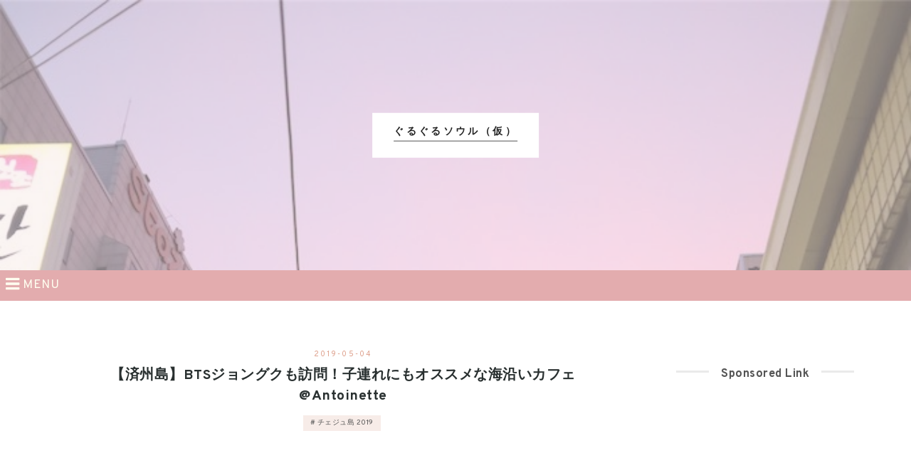

--- FILE ---
content_type: text/html; charset=utf-8
request_url: https://www.62log.com/entry/2019/05/04/224507
body_size: 13265
content:
<!DOCTYPE html>
<html
  lang="ja"

data-admin-domain="//blog.hatena.ne.jp"
data-admin-origin="https://blog.hatena.ne.jp"
data-author="mmseoulmm"
data-avail-langs="ja en"
data-blog="mmseoulmm.hatenablog.com"
data-blog-host="mmseoulmm.hatenablog.com"
data-blog-is-public="1"
data-blog-name="ぐるぐるソウル（仮）"
data-blog-owner="mmseoulmm"
data-blog-show-ads=""
data-blog-show-sleeping-ads=""
data-blog-uri="https://www.62log.com/"
data-blog-uuid="10328749687245165850"
data-blogs-uri-base="https://www.62log.com"
data-brand="pro"
data-data-layer="{&quot;hatenablog&quot;:{&quot;admin&quot;:{},&quot;analytics&quot;:{&quot;brand_property_id&quot;:&quot;&quot;,&quot;measurement_id&quot;:&quot;&quot;,&quot;non_sampling_property_id&quot;:&quot;&quot;,&quot;property_id&quot;:&quot;UA-112267036-1&quot;,&quot;separated_property_id&quot;:&quot;UA-29716941-23&quot;},&quot;blog&quot;:{&quot;blog_id&quot;:&quot;10328749687245165850&quot;,&quot;content_seems_japanese&quot;:&quot;true&quot;,&quot;disable_ads&quot;:&quot;custom_domain&quot;,&quot;enable_ads&quot;:&quot;false&quot;,&quot;enable_keyword_link&quot;:&quot;false&quot;,&quot;entry_show_footer_related_entries&quot;:&quot;true&quot;,&quot;force_pc_view&quot;:&quot;true&quot;,&quot;is_public&quot;:&quot;true&quot;,&quot;is_responsive_view&quot;:&quot;true&quot;,&quot;is_sleeping&quot;:&quot;true&quot;,&quot;lang&quot;:&quot;ja&quot;,&quot;name&quot;:&quot;\u3050\u308b\u3050\u308b\u30bd\u30a6\u30eb\uff08\u4eee\uff09&quot;,&quot;owner_name&quot;:&quot;mmseoulmm&quot;,&quot;uri&quot;:&quot;https://www.62log.com/&quot;},&quot;brand&quot;:&quot;pro&quot;,&quot;page_id&quot;:&quot;entry&quot;,&quot;permalink_entry&quot;:{&quot;author_name&quot;:&quot;mmseoulmm&quot;,&quot;categories&quot;:&quot;\u30c1\u30a7\u30b8\u30e5\u5cf6 2019&quot;,&quot;character_count&quot;:935,&quot;date&quot;:&quot;2019-05-04&quot;,&quot;entry_id&quot;:&quot;17680117127111188679&quot;,&quot;first_category&quot;:&quot;\u30c1\u30a7\u30b8\u30e5\u5cf6 2019&quot;,&quot;hour&quot;:&quot;22&quot;,&quot;title&quot;:&quot;\u3010\u6e08\u5dde\u5cf6\u3011BTS\u30b8\u30e7\u30f3\u30b0\u30af\u3082\u8a2a\u554f\uff01\u5b50\u9023\u308c\u306b\u3082\u30aa\u30b9\u30b9\u30e1\u306a\u6d77\u6cbf\u3044\u30ab\u30d5\u30a7@Antoinette&quot;,&quot;uri&quot;:&quot;https://www.62log.com/entry/2019/05/04/224507&quot;},&quot;pro&quot;:&quot;pro&quot;,&quot;router_type&quot;:&quot;blogs&quot;}}"
data-device="pc"
data-dont-recommend-pro="false"
data-global-domain="https://hatena.blog"
data-globalheader-color="b"
data-globalheader-type="pc"
data-has-touch-view="1"
data-help-url="https://help.hatenablog.com"
data-hide-header="1"
data-no-suggest-touch-view="1"
data-page="entry"
data-parts-domain="https://hatenablog-parts.com"
data-plus-available="1"
data-pro="true"
data-router-type="blogs"
data-sentry-dsn="https://03a33e4781a24cf2885099fed222b56d@sentry.io/1195218"
data-sentry-environment="production"
data-sentry-sample-rate="0.1"
data-static-domain="https://cdn.blog.st-hatena.com"
data-version="6ea2223fdead71a0305297e57edb30"




  data-initial-state="{}"

  >
  <head prefix="og: http://ogp.me/ns# fb: http://ogp.me/ns/fb# article: http://ogp.me/ns/article#">

  

  
  <meta name="viewport" content="width=device-width, initial-scale=1.0" />


  


  

  <meta name="robots" content="max-image-preview:large" />


  <meta charset="utf-8"/>
  <meta http-equiv="X-UA-Compatible" content="IE=7; IE=9; IE=10; IE=11" />
  <title>【済州島】BTSジョングクも訪問！子連れにもオススメな海沿いカフェ@Antoinette - ぐるぐるソウル（仮）</title>

  
  <link rel="canonical" href="https://www.62log.com/entry/2019/05/04/224507"/>



  

<meta itemprop="name" content="【済州島】BTSジョングクも訪問！子連れにもオススメな海沿いカフェ@Antoinette - ぐるぐるソウル（仮）"/>

  <meta itemprop="image" content="https://cdn.image.st-hatena.com/image/scale/2c79b92396c9d285eb9bb8678096e668ac732d92/backend=imagemagick;version=1;width=1300/https%3A%2F%2Fcdn-ak.f.st-hatena.com%2Fimages%2Ffotolife%2Fm%2Fmmseoulmm%2F20190504%2F20190504222624.jpg"/>


  <meta property="og:title" content="【済州島】BTSジョングクも訪問！子連れにもオススメな海沿いカフェ@Antoinette - ぐるぐるソウル（仮）"/>
<meta property="og:type" content="article"/>
  <meta property="og:url" content="https://www.62log.com/entry/2019/05/04/224507"/>

  <meta property="og:image" content="https://cdn.image.st-hatena.com/image/scale/2c79b92396c9d285eb9bb8678096e668ac732d92/backend=imagemagick;version=1;width=1300/https%3A%2F%2Fcdn-ak.f.st-hatena.com%2Fimages%2Ffotolife%2Fm%2Fmmseoulmm%2F20190504%2F20190504222624.jpg"/>

<meta property="og:image:alt" content="【済州島】BTSジョングクも訪問！子連れにもオススメな海沿いカフェ@Antoinette - ぐるぐるソウル（仮）"/>
    <meta property="og:description" content="龍頭岩(ヨンドゥアム)をお散歩した後は すぐ近くの海沿いカフェで少し休憩する事に。 Antoinette 앙뚜이네트 同じ済州島内に3店舗あるカフェのようで、 ここは龍潭(ヨンダム)店です。 入り口には「防弾少年団ジョングクが愛したビューと食事」って書いてありますw どうやらSBSの꽃놀이패(コンノリペ)という 番組でここに訪れた模様( ◠‿◠ ) とりあえずこのカフェは 内装が中々変わってて面白いです。 そして広い！ 見ての通り、 半分はお座敷になってるんです。 しかも畳！ これ、小さなお子さん連れとかには かなり良いんじゃないかな？ カフェでこういう席って中々ないよね。 運良くこの窓際のお…" />
<meta property="og:site_name" content="ぐるぐるソウル（仮）"/>

  <meta property="article:published_time" content="2019-05-04T13:45:07Z" />

    <meta property="article:tag" content="チェジュ島 2019" />
      <meta name="twitter:card"  content="summary_large_image" />
    <meta name="twitter:image" content="https://cdn.image.st-hatena.com/image/scale/2c79b92396c9d285eb9bb8678096e668ac732d92/backend=imagemagick;version=1;width=1300/https%3A%2F%2Fcdn-ak.f.st-hatena.com%2Fimages%2Ffotolife%2Fm%2Fmmseoulmm%2F20190504%2F20190504222624.jpg" />  <meta name="twitter:title" content="【済州島】BTSジョングクも訪問！子連れにもオススメな海沿いカフェ@Antoinette - ぐるぐるソウル（仮）" />    <meta name="twitter:description" content="龍頭岩(ヨンドゥアム)をお散歩した後は すぐ近くの海沿いカフェで少し休憩する事に。 Antoinette 앙뚜이네트 同じ済州島内に3店舗あるカフェのようで、 ここは龍潭(ヨンダム)店です。 入り口には「防弾少年団ジョングクが愛したビューと食事」って書いてありますw どうやらSBSの꽃놀이패(コンノリペ)という 番組で…" />  <meta name="twitter:app:name:iphone" content="はてなブログアプリ" />
  <meta name="twitter:app:id:iphone" content="583299321" />
  <meta name="twitter:app:url:iphone" content="hatenablog:///open?uri=https%3A%2F%2Fwww.62log.com%2Fentry%2F2019%2F05%2F04%2F224507" />  <meta name="twitter:site" content="@guruguruseoul" />
  
    <meta name="description" content="龍頭岩(ヨンドゥアム)をお散歩した後は すぐ近くの海沿いカフェで少し休憩する事に。 Antoinette 앙뚜이네트 同じ済州島内に3店舗あるカフェのようで、 ここは龍潭(ヨンダム)店です。 入り口には「防弾少年団ジョングクが愛したビューと食事」って書いてありますw どうやらSBSの꽃놀이패(コンノリペ)という 番組でここに訪れた模様( ◠‿◠ ) とりあえずこのカフェは 内装が中々変わってて面白いです。 そして広い！ 見ての通り、 半分はお座敷になってるんです。 しかも畳！ これ、小さなお子さん連れとかには かなり良いんじゃないかな？ カフェでこういう席って中々ないよね。 運良くこの窓際のお…" />


  
<script
  id="embed-gtm-data-layer-loader"
  data-data-layer-page-specific="{&quot;hatenablog&quot;:{&quot;blogs_permalink&quot;:{&quot;blog_afc_issued&quot;:&quot;false&quot;,&quot;has_related_entries_with_elasticsearch&quot;:&quot;true&quot;,&quot;is_author_pro&quot;:&quot;true&quot;,&quot;is_blog_sleeping&quot;:&quot;true&quot;,&quot;entry_afc_issued&quot;:&quot;false&quot;}}}"
>
(function() {
  function loadDataLayer(elem, attrName) {
    if (!elem) { return {}; }
    var json = elem.getAttribute(attrName);
    if (!json) { return {}; }
    return JSON.parse(json);
  }

  var globalVariables = loadDataLayer(
    document.documentElement,
    'data-data-layer'
  );
  var pageSpecificVariables = loadDataLayer(
    document.getElementById('embed-gtm-data-layer-loader'),
    'data-data-layer-page-specific'
  );

  var variables = [globalVariables, pageSpecificVariables];

  if (!window.dataLayer) {
    window.dataLayer = [];
  }

  for (var i = 0; i < variables.length; i++) {
    window.dataLayer.push(variables[i]);
  }
})();
</script>

<!-- Google Tag Manager -->
<script>(function(w,d,s,l,i){w[l]=w[l]||[];w[l].push({'gtm.start':
new Date().getTime(),event:'gtm.js'});var f=d.getElementsByTagName(s)[0],
j=d.createElement(s),dl=l!='dataLayer'?'&l='+l:'';j.async=true;j.src=
'https://www.googletagmanager.com/gtm.js?id='+i+dl;f.parentNode.insertBefore(j,f);
})(window,document,'script','dataLayer','GTM-P4CXTW');</script>
<!-- End Google Tag Manager -->











  <link rel="shortcut icon" href="https://www.62log.com/icon/favicon">
<link rel="apple-touch-icon" href="https://www.62log.com/icon/touch">
<link rel="icon" sizes="192x192" href="https://www.62log.com/icon/link">

  

<link rel="alternate" type="application/atom+xml" title="Atom" href="https://www.62log.com/feed"/>
<link rel="alternate" type="application/rss+xml" title="RSS2.0" href="https://www.62log.com/rss"/>

  <link rel="alternate" type="application/json+oembed" href="https://hatena.blog/oembed?url=https%3A%2F%2Fwww.62log.com%2Fentry%2F2019%2F05%2F04%2F224507&amp;format=json" title="oEmbed Profile of 【済州島】BTSジョングクも訪問！子連れにもオススメな海沿いカフェ@Antoinette"/>
<link rel="alternate" type="text/xml+oembed" href="https://hatena.blog/oembed?url=https%3A%2F%2Fwww.62log.com%2Fentry%2F2019%2F05%2F04%2F224507&amp;format=xml" title="oEmbed Profile of 【済州島】BTSジョングクも訪問！子連れにもオススメな海沿いカフェ@Antoinette"/>
  
  <link rel="author" href="http://www.hatena.ne.jp/mmseoulmm/">

  

  
      <link rel="preload" href="https://townlife-aff.com/data.php?i=5a1e58be62946&amp;m=5aa7541c1abd1" as="image"/>


  
    
<link rel="stylesheet" type="text/css" href="https://cdn.blog.st-hatena.com/css/blog.css?version=6ea2223fdead71a0305297e57edb30"/>

    
  <link rel="stylesheet" type="text/css" href="https://usercss.blog.st-hatena.com/blog_style/10328749687245165850/a460886090b41ef30294309edef41ef0bdd25284"/>
  
  

  

  
<script> </script>

  
<style>
  div#google_afc_user,
  div.google-afc-user-container,
  div.google_afc_image,
  div.google_afc_blocklink {
      display: block !important;
  }
</style>


  

  
    <script type="application/ld+json">{"@context":"http://schema.org","@type":"Article","dateModified":"2019-05-04T22:55:37+09:00","datePublished":"2019-05-04T22:45:07+09:00","description":"龍頭岩(ヨンドゥアム)をお散歩した後は すぐ近くの海沿いカフェで少し休憩する事に。 Antoinette 앙뚜이네트 同じ済州島内に3店舗あるカフェのようで、 ここは龍潭(ヨンダム)店です。 入り口には「防弾少年団ジョングクが愛したビューと食事」って書いてありますw どうやらSBSの꽃놀이패(コンノリペ)という 番組でここに訪れた模様( ◠‿◠ ) とりあえずこのカフェは 内装が中々変わってて面白いです。 そして広い！ 見ての通り、 半分はお座敷になってるんです。 しかも畳！ これ、小さなお子さん連れとかには かなり良いんじゃないかな？ カフェでこういう席って中々ないよね。 運良くこの窓際のお…","headline":"【済州島】BTSジョングクも訪問！子連れにもオススメな海沿いカフェ@Antoinette","image":["https://cdn-ak.f.st-hatena.com/images/fotolife/m/mmseoulmm/20190504/20190504222624.jpg"],"mainEntityOfPage":{"@id":"https://www.62log.com/entry/2019/05/04/224507","@type":"WebPage"}}</script>

  

  <link rel="stylesheet" href="https://maxcdn.bootstrapcdn.com/font-awesome/4.4.0/css/font-awesome.min.css">
<link href="https://fonts.googleapis.com/css?family=Abril+Fatface|Overpass:400,700"  rel="stylesheet">

<!-- ↓TOPへ戻るボタンの画像読み込みコード↓ -->
<link rel="stylesheet" href="https://maxcdn.bootstrapcdn.com/font-awesome/4.4.0/css/font-awesome.min.css">
<script src="https://code.jquery.com/jquery-1.7.1.min.js"></script>
<!-- ↑TOPへ戻るボタンの画像読み込みコード↑ -->

<script data-ad-client="ca-pub-1436646414049405" async src="https://pagead2.googlesyndication.com/pagead/js/adsbygoogle.js"></script>

  

</head>

  <body class="page-entry enable-top-editarea enable-bottom-editarea category-チェジュ島-2019 globalheader-off globalheader-ng-enabled">
    

<div id="globalheader-container"
  data-brand="hatenablog"
  style="display: none"
  >
  <iframe id="globalheader" height="37" frameborder="0" allowTransparency="true"></iframe>
</div>


  
  
  

  <div id="container">
    <div id="container-inner">
      <header id="blog-title" data-brand="hatenablog">
  <div id="blog-title-inner" >
    <div id="blog-title-content">
      <h1 id="title"><a href="https://www.62log.com/">ぐるぐるソウル（仮）</a></h1>
      
    </div>
  </div>
</header>

      
  <div id="top-editarea">
    <span class="menu-toggle"><i class="blogicon-reorder lg"></i> MENU</span>
<ul id='menu'>
<li><a href='https://www.62log.com/'><B><font size="3">◆  HOME</font></B></a></li>
<li><span class="menu-toggle"><B><font size="3">◆ 韓国食べ歩き</font></B></span>
	<ul id='menu'>
<li><a href='https://www.62log.com/archive/category/韓国料理'>　・韓国料理</a></li>
<li><a href='https://www.62log.com/archive/category/カフェ•パン•スイーツ'>　・カフェ / パン / スイーツ</a></li>
<li><a href='https://www.62log.com/archive/category/チキン'>　・チキン</a></li>
<li><a href='https://www.62log.com/archive/category/日本食'>　・日本食</a></li>
<li><a href='https://www.62log.com/archive/category/ラーメン'>　・ラーメン</a></li>
<li><a href='http://www.62log.com/archive/category/洋食系・ファストフード'>　・洋食系 / ファストフード</a></li>
<li><a href='https://www.62log.com/archive/category/アジア・中華系'>　・アジア / 中華系</a></li>
<li><a href='https://www.62log.com/archive/category/ミシュランガイドソウル掲載店'>　・ミシュランガイドソウル掲載店</a></li>
<li><a href='https://www.62log.com/archive/category/居酒屋系'>　・居酒屋系</a></li>
　　</ul>
</li>

<li><span class="menu-toggle"><B><font size="3">◆ 韓国生活</font></B></span>
	<ul id='menu'>
<li><a href='http://www.62log.com/archive/category/マート•コンビニ'>　・マート / コンビニ商品</a></li>
<li><a href='http://www.62log.com/archive/category/コスメ•美容'>　・コスメ / 美容</a></li>
<li><a href='http://www.62log.com/archive/category/韓国エンタメ'>　・韓国エンタメ</a></li>
<li><a href='http://www.62log.com/archive/category/韓国生活'>　・日常</a></li>
	</ul>
</li>

<li><span class="menu-toggle"><B><font size="3">◆ 日本食べ歩き</font></B></span>
	<ul id='menu'>
			<li><a href="https://www.62log.com/archive/category/愛知県">　・愛知県グルメ</a></li>
				<li><a href="https://www.62log.com/archive/category/名古屋">　　┗ 名古屋</a></li>
				<li><a href="https://www.62log.com/archive/category/尾張地区">　　┗ 尾張地区</a></li>
			<li><a href="https://www.62log.com/archive/category/喫茶店・モーニング">　・喫茶店 / モーニング</a></li>
	</ul>
</li>

<li><span class="menu-toggle"><B><font size="3">◆ 旅行記</font></B></span>
	<ul id='menu'>
<li><a href='http://www.62log.com/archive/category/チェジュ島%202018'>　・済州島旅行 2018</a></li>
<li><a href='http://www.62log.com/archive/category/チェジュ島%202019'>　・済州島旅行 2019</a></li>
<li><a href='https://www.62log.com/archive/category/チェジュ島%202020'>　・済州島旅行 2020</a></li>
<li><a href='http://www.62log.com/archive/category/江陵旅行%202018'>　・江陵旅行 2018</a></li>
<li><a href='http://www.62log.com/archive/category/%E6%B5%A6%E9%A0%85%E3%83%BB%E9%87%9C%E5%B1%B1%E6%97%85%E8%A1%8C%202019'>　・浦項 / 釜山旅行 2019</a></li>
<li><a href='https://www.62log.com/archive/category/束草・襄陽旅行%202020'>　・束草 / 襄陽旅行 2020</a></li>
<li><a href='http://www.62log.com/archive/category/ダナン旅行%202019'>　・ダナン旅行 2019</a></li>
<li><a href='http://www.62log.com/archive/category/博多旅行%202019'>　・博多旅行 2019</a></li>
	</ul>
</li>

<style type="text/css">
#top-editarea{
 background: #e3acae;/*外側の背景*/
 text-align: left;/*MENUの文字の位置*/
}
#top-editarea .section{
 margin: 0;
 width: 100%;
}
.menu-toggle{
 color: #fffff0;/*MENUの文字色*/
 display: inline-block;
 padding: 8px;
 font-size: 17px
}
#menu {
 display: none;
 padding: 0;
 margin: 0;
}
#menu li{
 list-style-type: none;
 background: #e3acae;/*リストの背景色*/
 margin: 0 auto;
}
#menu li a {
 color: #fffff0;/*リストの文字色*/
 font-weight: bold;
 display: block;
 padding: 7px;
 text-align: left;/*リストの文字の位置*/
}
</style>
 
<script type="text/javascript" src="http://code.jquery.com/jquery-1.9.1.min.js"></script>
<script>
$(function(){
    $(".menu-toggle").on("click", function() {
        $(this).next().slideToggle();
    });
});
</script>

  </div>


      
      




<div id="content" class="hfeed"
  
  >
  <div id="content-inner">
    <div id="wrapper">
      <div id="main">
        <div id="main-inner">
          

          



          
  
  <!-- google_ad_section_start -->
  <!-- rakuten_ad_target_begin -->
  
  
  

  

  
    
      
        <article class="entry hentry test-hentry js-entry-article date-first autopagerize_page_element chars-1200 words-100 mode-hatena entry-odd" id="entry-17680117127111188679" data-keyword-campaign="" data-uuid="17680117127111188679" data-publication-type="entry">
  <div class="entry-inner">
    <header class="entry-header">
  
    <div class="date entry-date first">
    <a href="https://www.62log.com/archive/2019/05/04" rel="nofollow">
      <time datetime="2019-05-04T13:45:07Z" title="2019-05-04T13:45:07Z">
        <span class="date-year">2019</span><span class="hyphen">-</span><span class="date-month">05</span><span class="hyphen">-</span><span class="date-day">04</span>
      </time>
    </a>
      </div>
  <h1 class="entry-title">
  <a href="https://www.62log.com/entry/2019/05/04/224507" class="entry-title-link bookmark">【済州島】BTSジョングクも訪問！子連れにもオススメな海沿いカフェ@Antoinette</a>
</h1>

  
  

  <div class="entry-categories categories">
    
    <a href="https://www.62log.com/archive/category/%E3%83%81%E3%82%A7%E3%82%B8%E3%83%A5%E5%B3%B6%202019" class="entry-category-link category-チェジュ島-2019">チェジュ島 2019</a>
    
  </div>


  
  <div class="customized-header">
    <div class="entry-header-html"><script async src="https://pagead2.googlesyndication.com/pagead/js/adsbygoogle.js"></script>
<!-- ディスプレイ横長 -->
<ins class="adsbygoogle"
     style="display:block"
     data-ad-client="ca-pub-1436646414049405"
     data-ad-slot="6430339184"
     data-ad-format="auto"
     data-full-width-responsive="true"></ins>
<script>
     (adsbygoogle = window.adsbygoogle || []).push({});
</script></div>
  </div>


  

</header>

    


    <div class="entry-content hatenablog-entry">
  
    <p><center><br />
<b>龍頭岩</b>(ヨンドゥアム)をお散歩した後は<br />
すぐ近くの海沿いカフェで少し休憩する事に。</p><br />
<p><div style="color: #000000;padding: 0.5em 0;border-bottom: solid 2px #f08080 ;"><span style="font-size: 20px;"><b>Antoinette</b></span><br />
앙뚜이네트</div></p><p><span itemscope itemtype="http://schema.org/Photograph"><a href="http://f.hatena.ne.jp/mmseoulmm/20190504220223" class="hatena-fotolife" itemprop="url"><img src="https://cdn-ak.f.st-hatena.com/images/fotolife/m/mmseoulmm/20190504/20190504220223.jpg" alt="f:id:mmseoulmm:20190504220223j:image" title="f:id:mmseoulmm:20190504220223j:image" class="hatena-fotolife" itemprop="image"></a></span></p><p><iframe src="https://hatenablog-parts.com/embed?url=http%3A%2F%2Fwww.62log.com%2Fentry%2F2019%2F05%2F03%2F233521" title="【済州島】空港からも近いお散歩スポット@龍淵渓谷＆龍頭岩 - ぐるぐるソウル" class="embed-card embed-blogcard" scrolling="no" frameborder="0" style="display: block; width: 100%; height: 190px; max-width: 500px; margin: 10px 0px;"></iframe></p><br />
<br />
<p>同じ済州島内に3店舗あるカフェのようで、<br />
ここは<b>龍潭</b>(ヨンダム)店です。</p><br />
<br />
<p><span itemscope itemtype="http://schema.org/Photograph"><a href="http://f.hatena.ne.jp/mmseoulmm/20190504220227" class="hatena-fotolife" itemprop="url"><img src="https://cdn-ak.f.st-hatena.com/images/fotolife/m/mmseoulmm/20190504/20190504220227.jpg" alt="f:id:mmseoulmm:20190504220227j:image" title="f:id:mmseoulmm:20190504220227j:image" class="hatena-fotolife" itemprop="image"></a></span></p><br />
<br />
<p>入り口には</p><p><b>「防弾少年団<span style="color: #ff5252">ジョングク</span>が愛したビューと食事」</b></p><p>って書いてありますw</p><br />
<br />
<p><span itemscope itemtype="http://schema.org/Photograph"><a href="http://f.hatena.ne.jp/mmseoulmm/20190504220311" class="hatena-fotolife" itemprop="url"><img src="https://cdn-ak.f.st-hatena.com/images/fotolife/m/mmseoulmm/20190504/20190504220311.jpg" alt="f:id:mmseoulmm:20190504220311j:image" title="f:id:mmseoulmm:20190504220311j:image" class="hatena-fotolife" itemprop="image"></a></span></p><br />
<br />
<p>どうやらSBSの<b>꽃놀이패</b>(コンノリペ)という<br />
番組でここに訪れた模様( ◠‿◠ )</p><br />
<p>とりあえずこのカフェは<br />
内装が中々変わってて面白いです。</p><br />
<p>そして広い！</p><br />
<br />
<p><span itemscope itemtype="http://schema.org/Photograph"><a href="http://f.hatena.ne.jp/mmseoulmm/20190504220347" class="hatena-fotolife" itemprop="url"><img src="https://cdn-ak.f.st-hatena.com/images/fotolife/m/mmseoulmm/20190504/20190504220347.jpg" alt="f:id:mmseoulmm:20190504220347j:image" title="f:id:mmseoulmm:20190504220347j:image" class="hatena-fotolife" itemprop="image"></a></span></p><br />
<br />
<p>見ての通り、<br />
半分は<span style="color: #ff5252"><b>お座敷</b></span>になってるんです。</p><br />
<p>しかも<span style="font-size: 130%">畳</span>！</p><br />
<br />
<p><span itemscope itemtype="http://schema.org/Photograph"><a href="http://f.hatena.ne.jp/mmseoulmm/20190504222624" class="hatena-fotolife" itemprop="url"><img src="https://cdn-ak.f.st-hatena.com/images/fotolife/m/mmseoulmm/20190504/20190504222624.jpg" alt="f:id:mmseoulmm:20190504222624j:image" title="f:id:mmseoulmm:20190504222624j:image" class="hatena-fotolife" itemprop="image"></a></span></p><br />
<br />
<p>これ、小さなお子さん連れとかには<br />
かなり良いんじゃないかな？</p><br />
<p>カフェでこういう席って中々ないよね。</p><br />
<p>運良くこの窓際のお座敷席が<br />
空いていたので、すかさずキープ(๑･̑◡･̑๑)</p><br />
<br />
<br />
<p><span itemscope itemtype="http://schema.org/Photograph"><a href="http://f.hatena.ne.jp/mmseoulmm/20190504220455" class="hatena-fotolife" itemprop="url"><img src="https://cdn-ak.f.st-hatena.com/images/fotolife/m/mmseoulmm/20190504/20190504220455.jpg" alt="f:id:mmseoulmm:20190504220455j:image" title="f:id:mmseoulmm:20190504220455j:image" class="hatena-fotolife" itemprop="image"></a></span></p><br />
<br />
<p>どことなく、<br />
<span style="color: #ff0000"><b>竜宮城</b></span>っぽさを感じるのはわたしだけ？</p><br />
<p>この雰囲気に<b>マリーアントワネット</b>って<br />
かなり斬新w</p><br />
<br />
<p><span itemscope itemtype="http://schema.org/Photograph"><a href="http://f.hatena.ne.jp/mmseoulmm/20190504220506" class="hatena-fotolife" itemprop="url"><img src="https://cdn-ak.f.st-hatena.com/images/fotolife/m/mmseoulmm/20190504/20190504220506.jpg" alt="f:id:mmseoulmm:20190504220506j:image" title="f:id:mmseoulmm:20190504220506j:image" class="hatena-fotolife" itemprop="image"></a></span></p><br />
<br />
<p>まぁ、店名が<br />
「アントワネット」だからか。</p><br />
<p>ちなみにカウンター席もあります。</p><br />
<p>こんなん、晴れてる日には<br />
めちゃくちゃ最高だろうな～！！</p><br />
<br />
<p><span itemscope itemtype="http://schema.org/Photograph"><a href="http://f.hatena.ne.jp/mmseoulmm/20190504220519" class="hatena-fotolife" itemprop="url"><img src="https://cdn-ak.f.st-hatena.com/images/fotolife/m/mmseoulmm/20190504/20190504220519.jpg" alt="f:id:mmseoulmm:20190504220519j:image" title="f:id:mmseoulmm:20190504220519j:image" class="hatena-fotolife" itemprop="image"></a></span></p><p><span itemscope itemtype="http://schema.org/Photograph"><a href="http://f.hatena.ne.jp/mmseoulmm/20190504220526" class="hatena-fotolife" itemprop="url"><img src="https://cdn-ak.f.st-hatena.com/images/fotolife/m/mmseoulmm/20190504/20190504220526.jpg" alt="f:id:mmseoulmm:20190504220526j:image" title="f:id:mmseoulmm:20190504220526j:image" class="hatena-fotolife" itemprop="image"></a></span></p><br />
<br />
<p>デザート類は、ケーキやマカロンが。</p><br />
<br />
<p><span itemscope itemtype="http://schema.org/Photograph"><a href="http://f.hatena.ne.jp/mmseoulmm/20190504220548" class="hatena-fotolife" itemprop="url"><img src="https://cdn-ak.f.st-hatena.com/images/fotolife/m/mmseoulmm/20190504/20190504220548.jpg" alt="f:id:mmseoulmm:20190504220548j:image" title="f:id:mmseoulmm:20190504220548j:image" class="hatena-fotolife" itemprop="image"></a></span></p><p><span itemscope itemtype="http://schema.org/Photograph"><a href="http://f.hatena.ne.jp/mmseoulmm/20190504220544" class="hatena-fotolife" itemprop="url"><img src="https://cdn-ak.f.st-hatena.com/images/fotolife/m/mmseoulmm/20190504/20190504220544.jpg" alt="f:id:mmseoulmm:20190504220544j:image" title="f:id:mmseoulmm:20190504220544j:image" class="hatena-fotolife" itemprop="image"></a></span></p><br />
<br />
<p>ケーキ食べようか迷ったけど、<br />
ビックサイズすぎて夕飯に響きそうだったので<br />
やめときました(・ω・｀)</p><br />
<p>ドリンクメニューはこんな感じ。</p><br />
<br />
<p><span itemscope itemtype="http://schema.org/Photograph"><a href="http://f.hatena.ne.jp/mmseoulmm/20190504220724" class="hatena-fotolife" itemprop="url"><img src="https://cdn-ak.f.st-hatena.com/images/fotolife/m/mmseoulmm/20190504/20190504220724.jpg" alt="f:id:mmseoulmm:20190504220724j:image" title="f:id:mmseoulmm:20190504220724j:image" class="hatena-fotolife" itemprop="image"></a></span></p><br />
<br />
<p>パスタ、サラダ、ハンバーガーなどなど<br />
ご飯メニューも結構豊富。</p><br />
<br />
<p><span itemscope itemtype="http://schema.org/Photograph"><a href="http://f.hatena.ne.jp/mmseoulmm/20190504220742" class="hatena-fotolife" itemprop="url"><img src="https://cdn-ak.f.st-hatena.com/images/fotolife/m/mmseoulmm/20190504/20190504220742.jpg" alt="f:id:mmseoulmm:20190504220742j:image" title="f:id:mmseoulmm:20190504220742j:image" class="hatena-fotolife" itemprop="image"></a></span></p><br />
<br />
<p>ビールも売ってたし、<br />
ここで1杯やるのも悪くなさそう！</p><br />
<p>旦那はアイスアメリカーノ、<br />
私は<span style="color: #ff5252"><b>ハルラボンスムージー</b></span>を頼んでみました。</p><br />
<br />
<p><span itemscope itemtype="http://schema.org/Photograph"><a href="http://f.hatena.ne.jp/mmseoulmm/20190504220759" class="hatena-fotolife" itemprop="url"><img src="https://cdn-ak.f.st-hatena.com/images/fotolife/m/mmseoulmm/20190504/20190504220759.jpg" alt="f:id:mmseoulmm:20190504220759j:image" title="f:id:mmseoulmm:20190504220759j:image" class="hatena-fotolife" itemprop="image"></a></span></p><br />
<br />
<p>見事な逆光。</p><br />
<p>ハルラボンスムージーは思ったより甘くて<br />
コーヒーが飲みたくなったw</p><br />
<br />
<p><span itemscope itemtype="http://schema.org/Photograph"><a href="http://f.hatena.ne.jp/mmseoulmm/20190504220823" class="hatena-fotolife" itemprop="url"><img src="https://cdn-ak.f.st-hatena.com/images/fotolife/m/mmseoulmm/20190504/20190504220823.jpg" alt="f:id:mmseoulmm:20190504220823j:image" title="f:id:mmseoulmm:20190504220823j:image" class="hatena-fotolife" itemprop="image"></a></span></p><br />
<br />
<p><span style="font-size: 120%">フルーチェ</span>の味がする←</p><br />
<p>しかしこんなに海の目の前で、<br />
台風とか来た時大丈夫なんかな？？？</p><br />
<br />
<p><span itemscope itemtype="http://schema.org/Photograph"><a href="http://f.hatena.ne.jp/mmseoulmm/20190504220842" class="hatena-fotolife" itemprop="url"><img src="https://cdn-ak.f.st-hatena.com/images/fotolife/m/mmseoulmm/20190504/20190504220842.jpg" alt="f:id:mmseoulmm:20190504220842j:image" title="f:id:mmseoulmm:20190504220842j:image" class="hatena-fotolife" itemprop="image"></a></span></p><br />
<br />
<p>ちなみに地下にも席があります〜</p><br />
<br />
<p><span itemscope itemtype="http://schema.org/Photograph"><a href="http://f.hatena.ne.jp/mmseoulmm/20190504220906" class="hatena-fotolife" itemprop="url"><img src="https://cdn-ak.f.st-hatena.com/images/fotolife/m/mmseoulmm/20190504/20190504220906.jpg" alt="f:id:mmseoulmm:20190504220906j:image" title="f:id:mmseoulmm:20190504220906j:image" class="hatena-fotolife" itemprop="image"></a></span></p><p><span itemscope itemtype="http://schema.org/Photograph"><a href="http://f.hatena.ne.jp/mmseoulmm/20190504221036" class="hatena-fotolife" itemprop="url"><img src="https://cdn-ak.f.st-hatena.com/images/fotolife/m/mmseoulmm/20190504/20190504221036.jpg" alt="f:id:mmseoulmm:20190504221036j:image" title="f:id:mmseoulmm:20190504221036j:image" class="hatena-fotolife" itemprop="image"></a></span></p><br />
<br />
<p>そんなに広さはないけど、<br />
地下の方が静かで落ち着いてる感じ！</p><br />
<p>海もさらに近くなって、<br />
こう見ると上に浮かんでるみたいだわ。</p><br />
<br />
<p><span itemscope itemtype="http://schema.org/Photograph"><a href="http://f.hatena.ne.jp/mmseoulmm/20190504221057" class="hatena-fotolife" itemprop="url"><img src="https://cdn-ak.f.st-hatena.com/images/fotolife/m/mmseoulmm/20190504/20190504221057.jpg" alt="f:id:mmseoulmm:20190504221057j:image" title="f:id:mmseoulmm:20190504221057j:image" class="hatena-fotolife" itemprop="image"></a></span></p><br />
<br />
<p>雰囲気も面白いし、<br />
かなりまったりできるカフェでした(∩˘ω˘∩ )</p><br />
<p>龍頭岩まで行った際にはおすすめです。</p><br />
<br />
<p><div style="padding: 10px; margin-bottom: 10px; border: 1px dashed #333333;"><br />
<span style="color: rgba(255, 82, 82, 1);"><b><font size="4">Antoinette / 앙뚜이네트</font></b></span></p><p>제주특별자치도 제주시 용담3동 503-5<br />
(済州特別自治道 済州市 龍潭3洞 503-5)</p><p>09:00 - 22:00</p><p><a href="https://map.konest.com/dpoi/101666960">&#x3010;&#x30B3;&#x30CD;&#x30B9;&#x30C8;&#x5730;&#x56F3;&#x3011;</a></p><p></div></p><br />
<p><a href="https://overseas.blogmura.com/korea/ranking.html?p_cid=10765474" target="_blank" ><img src="https://b.blogmura.com/overseas/korea/88_31.gif" width="88" height="31" border="0" alt="にほんブログ村 海外生活ブログ 韓国情報へ" /></a>     <a href="//overseas.blogmura.com/seoul/ranking.html"><img src="//overseas.blogmura.com/seoul/img/seoul88_31.gif" width="88" height="31" border="0" alt="にほんブログ村 海外生活ブログ ソウル情報へ" /></a><br />
<a href="//blog.with2.net/link/?1973793:3211"><img src="https://blog.with2.net/img/banner/c/banner_1/br_c_3211_1.gif" title="韓国ランキング"></a><br></p><br />
<p><a href="https://townlife-aff.com/link.php?i=5a1e58be62946&m=5aa7541c1abd1" target="_blank"><img src="https://townlife-aff.com/data.php?i=5a1e58be62946&m=5aa7541c1abd1" width="300" height="250" border="0" /></a></p>

    
    




    

  
</div>

    
  <footer class="entry-footer">
    
    <div class="entry-tags-wrapper">
  <div class="entry-tags">  </div>
</div>

    <p class="entry-footer-section track-inview-by-gtm" data-gtm-track-json="{&quot;area&quot;: &quot;finish_reading&quot;}">
  <span class="author vcard"><span class="fn" data-load-nickname="1" data-user-name="mmseoulmm" >mmseoulmm</span></span>
  <span class="entry-footer-time"><a href="https://www.62log.com/entry/2019/05/04/224507"><time data-relative datetime="2019-05-04T13:45:07Z" title="2019-05-04T13:45:07Z" class="updated">2019-05-04 22:45</time></a></span>
  
  
  
</p>

    
  <div
    class="hatena-star-container"
    data-hatena-star-container
    data-hatena-star-url="https://www.62log.com/entry/2019/05/04/224507"
    data-hatena-star-title="【済州島】BTSジョングクも訪問！子連れにもオススメな海沿いカフェ@Antoinette"
    data-hatena-star-variant="profile-icon"
    data-hatena-star-profile-url-template="https://blog.hatena.ne.jp/{username}/"
  ></div>


    
<div class="social-buttons">
  
  
    <div class="social-button-item">
      <a href="https://b.hatena.ne.jp/entry/s/www.62log.com/entry/2019/05/04/224507" class="hatena-bookmark-button" data-hatena-bookmark-url="https://www.62log.com/entry/2019/05/04/224507" data-hatena-bookmark-layout="vertical-balloon" data-hatena-bookmark-lang="ja" title="この記事をはてなブックマークに追加"><img src="https://b.st-hatena.com/images/entry-button/button-only.gif" alt="この記事をはてなブックマークに追加" width="20" height="20" style="border: none;" /></a>
    </div>
  
  
    <div class="social-button-item">
      <div class="fb-share-button" data-layout="box_count" data-href="https://www.62log.com/entry/2019/05/04/224507"></div>
    </div>
  
  
    
    
    <div class="social-button-item">
      <a
          class="entry-share-button entry-share-button-twitter test-share-button-twitter"
          href="https://x.com/intent/tweet?text=%E3%80%90%E6%B8%88%E5%B7%9E%E5%B3%B6%E3%80%91BTS%E3%82%B8%E3%83%A7%E3%83%B3%E3%82%B0%E3%82%AF%E3%82%82%E8%A8%AA%E5%95%8F%EF%BC%81%E5%AD%90%E9%80%A3%E3%82%8C%E3%81%AB%E3%82%82%E3%82%AA%E3%82%B9%E3%82%B9%E3%83%A1%E3%81%AA%E6%B5%B7%E6%B2%BF%E3%81%84%E3%82%AB%E3%83%95%E3%82%A7%40Antoinette+-+%E3%81%90%E3%82%8B%E3%81%90%E3%82%8B%E3%82%BD%E3%82%A6%E3%83%AB%EF%BC%88%E4%BB%AE%EF%BC%89&amp;url=https%3A%2F%2Fwww.62log.com%2Fentry%2F2019%2F05%2F04%2F224507"
          title="X（Twitter）で投稿する"
        ></a>
    </div>
  
  
  
    <span>
      <div class="line-it-button" style="display: none;" data-type="share-e" data-lang="ja" ></div>
      <script src="//scdn.line-apps.com/n/line_it/thirdparty/loader.min.js" async="async" defer="defer" ></script>
    </span>
  
  
  
  
</div>

    

    <div class="customized-footer">
      
  <iframe class="hatena-bookmark-comment-iframe" data-src="https://www.62log.com/iframe/hatena_bookmark_comment?canonical_uri=https%3A%2F%2Fwww.62log.com%2Fentry%2F2019%2F05%2F04%2F224507" frameborder="0" scrolling="no" style="border: none; width: 100%;">
  </iframe>


        

          <div class="entry-footer-modules" id="entry-footer-secondary-modules">      
<div class="hatena-module hatena-module-related-entries" >
      
  <!-- Hatena-Epic-has-related-entries-with-elasticsearch:true -->
  <div class="hatena-module-title">
    関連記事
  </div>
  <div class="hatena-module-body">
    <ul class="related-entries hatena-urllist urllist-with-thumbnails">
  
  
    
    <li class="urllist-item related-entries-item">
      <div class="urllist-item-inner related-entries-item-inner">
        
          
                      <a class="urllist-image-link related-entries-image-link" href="https://www.62log.com/entry/2020/06/20/214517">
  <img alt="【麻浦】生まれ変わったソルロンタンの老舗@마포옥/マポオッ" src="https://cdn.image.st-hatena.com/image/square/2e070a7cf6e007663b9345ba2d3a1d858d4d3d1e/backend=imagemagick;height=100;version=1;width=100/https%3A%2F%2Fcdn-ak.f.st-hatena.com%2Fimages%2Ffotolife%2Fm%2Fmmseoulmm%2F20200620%2F20200620211709.jpg" class="urllist-image related-entries-image" title="【麻浦】生まれ変わったソルロンタンの老舗@마포옥/マポオッ" width="100" height="100" loading="lazy">
</a>
            <div class="urllist-date-link related-entries-date-link">
  <a href="https://www.62log.com/archive/2020/06/20" rel="nofollow">
    <time datetime="2020-06-20T12:45:17Z" title="2020年6月20日">
      2020-06-20
    </time>
  </a>
</div>

          <a href="https://www.62log.com/entry/2020/06/20/214517" class="urllist-title-link related-entries-title-link  urllist-title related-entries-title">【麻浦】生まれ変わったソルロンタンの老舗@마포옥/マポオッ</a>




          
          

                      <div class="urllist-entry-body related-entries-entry-body">私も大好きな麻浦にあるソルロンタンの老舗 마포옥（マポオッ）…</div>
      </div>
    </li>
  
    
    <li class="urllist-item related-entries-item">
      <div class="urllist-item-inner related-entries-item-inner">
        
          
                      <a class="urllist-image-link related-entries-image-link" href="https://www.62log.com/entry/2020/01/07/230941">
  <img alt="【済州島/中文】みかん畑を一望できる素敵カフェ@Vols Kafe" src="https://cdn.image.st-hatena.com/image/square/7114123268ba2423b6ad73e463c7a588c662a287/backend=imagemagick;height=100;version=1;width=100/https%3A%2F%2Fcdn-ak.f.st-hatena.com%2Fimages%2Ffotolife%2Fm%2Fmmseoulmm%2F20200107%2F20200107225157.jpg" class="urllist-image related-entries-image" title="【済州島/中文】みかん畑を一望できる素敵カフェ@Vols Kafe" width="100" height="100" loading="lazy">
</a>
            <div class="urllist-date-link related-entries-date-link">
  <a href="https://www.62log.com/archive/2020/01/07" rel="nofollow">
    <time datetime="2020-01-07T14:09:41Z" title="2020年1月7日">
      2020-01-07
    </time>
  </a>
</div>

          <a href="https://www.62log.com/entry/2020/01/07/230941" class="urllist-title-link related-entries-title-link  urllist-title related-entries-title">【済州島/中文】みかん畑を一望できる素敵カフェ@Vols Kafe</a>




          
          

                      <div class="urllist-entry-body related-entries-entry-body">お昼に美味しいアワビ釜飯を食べた後は すぐ側にあるこちらのカ…</div>
      </div>
    </li>
  
    
    <li class="urllist-item related-entries-item">
      <div class="urllist-item-inner related-entries-item-inner">
        
          
                      <a class="urllist-image-link related-entries-image-link" href="https://www.62log.com/entry/2019/07/18/152217">
  <img alt="【乙支路4街】印刷工場通りに潜む不思議カフェ@4F" src="https://cdn.image.st-hatena.com/image/square/9b0a19825f09573df7800ef26c4bd1b12e9a4a7b/backend=imagemagick;height=100;version=1;width=100/https%3A%2F%2Fcdn-ak.f.st-hatena.com%2Fimages%2Ffotolife%2Fm%2Fmmseoulmm%2F20190718%2F20190718150406.jpg" class="urllist-image related-entries-image" title="【乙支路4街】印刷工場通りに潜む不思議カフェ@4F" width="100" height="100" loading="lazy">
</a>
            <div class="urllist-date-link related-entries-date-link">
  <a href="https://www.62log.com/archive/2019/07/18" rel="nofollow">
    <time datetime="2019-07-18T06:22:17Z" title="2019年7月18日">
      2019-07-18
    </time>
  </a>
</div>

          <a href="https://www.62log.com/entry/2019/07/18/152217" class="urllist-title-link related-entries-title-link  urllist-title related-entries-title">【乙支路4街】印刷工場通りに潜む不思議カフェ@4F</a>




          
          

                      <div class="urllist-entry-body related-entries-entry-body">先日、乙支路にて美味しいポッサムを食べた後 近くのカフェに寄…</div>
      </div>
    </li>
  
    
    <li class="urllist-item related-entries-item">
      <div class="urllist-item-inner related-entries-item-inner">
        
          
                      <a class="urllist-image-link related-entries-image-link" href="https://www.62log.com/entry/2019/05/14/163946">
  <img alt="【大興洞】住宅街に潜む素敵カフェ@ruar coffee bar" src="https://cdn.image.st-hatena.com/image/square/4e3dde1f6614596cfabac9198e0a2b5bdf8d48ce/backend=imagemagick;height=100;version=1;width=100/https%3A%2F%2Fcdn-ak.f.st-hatena.com%2Fimages%2Ffotolife%2Fm%2Fmmseoulmm%2F20190514%2F20190514161315.jpg" class="urllist-image related-entries-image" title="【大興洞】住宅街に潜む素敵カフェ@ruar coffee bar" width="100" height="100" loading="lazy">
</a>
            <div class="urllist-date-link related-entries-date-link">
  <a href="https://www.62log.com/archive/2019/05/14" rel="nofollow">
    <time datetime="2019-05-14T07:39:46Z" title="2019年5月14日">
      2019-05-14
    </time>
  </a>
</div>

          <a href="https://www.62log.com/entry/2019/05/14/163946" class="urllist-title-link related-entries-title-link  urllist-title related-entries-title">【大興洞】住宅街に潜む素敵カフェ@ruar coffee bar</a>




          
          

                      <div class="urllist-entry-body related-entries-entry-body">大興洞で美味しいコドゥンオキムチチムを 食べた後は、ネットで…</div>
      </div>
    </li>
  
    
    <li class="urllist-item related-entries-item">
      <div class="urllist-item-inner related-entries-item-inner">
        
          
                      <a class="urllist-image-link related-entries-image-link" href="https://www.62log.com/entry/2019/05/08/161509">
  <img alt="【済州島】旅行の〆は熱々アワビごはん@이가전복/李家チョンボッ" src="https://cdn.image.st-hatena.com/image/square/37bf26dcb2818be2b7ac381ecbe1149255065e13/backend=imagemagick;height=100;version=1;width=100/https%3A%2F%2Fcdn-ak.f.st-hatena.com%2Fimages%2Ffotolife%2Fm%2Fmmseoulmm%2F20190508%2F20190508155225.jpg" class="urllist-image related-entries-image" title="【済州島】旅行の〆は熱々アワビごはん@이가전복/李家チョンボッ" width="100" height="100" loading="lazy">
</a>
            <div class="urllist-date-link related-entries-date-link">
  <a href="https://www.62log.com/archive/2019/05/08" rel="nofollow">
    <time datetime="2019-05-08T07:15:09Z" title="2019年5月8日">
      2019-05-08
    </time>
  </a>
</div>

          <a href="https://www.62log.com/entry/2019/05/08/161509" class="urllist-title-link related-entries-title-link  urllist-title related-entries-title">【済州島】旅行の〆は熱々アワビごはん@이가전복/李家チョンボッ</a>




          
          

                      <div class="urllist-entry-body related-entries-entry-body">済州島最終日、 最後の食事はホテルから歩いて アワビ石釜ごは…</div>
      </div>
    </li>
  
</ul>

  </div>
</div>
  </div>
        
  <div class="entry-footer-html"><script async src="https://pagead2.googlesyndication.com/pagead/js/adsbygoogle.js"></script>
<!-- タイトル下 -->
<ins class="adsbygoogle"
     style="display:block"
     data-ad-client="ca-pub-1436646414049405"
     data-ad-slot="8464695336"
     data-ad-format="auto"
     data-full-width-responsive="true"></ins>
<script>
     (adsbygoogle = window.adsbygoogle || []).push({});
</script></div>


      
    </div>
    
  <div class="comment-box js-comment-box">
    
    <ul class="comment js-comment">
      <li class="read-more-comments" style="display: none;"><a>もっと読む</a></li>
    </ul>
    
      <a class="leave-comment-title js-leave-comment-title">コメントを書く</a>
    
  </div>

  </footer>

  </div>
</article>

      
      
    
  

  
  <!-- rakuten_ad_target_end -->
  <!-- google_ad_section_end -->
  
  
  
  <div class="pager pager-permalink permalink">
    
      
      <span class="pager-prev">
        <a href="https://www.62log.com/entry/2019/05/05/153629" rel="prev">
          <span class="pager-arrow">&laquo; </span>
          【済州島】大阪・鶴橋直営の贅沢マグロ丼…
        </a>
      </span>
    
    
      
      <span class="pager-next">
        <a href="https://www.62log.com/entry/2019/05/03/233521" rel="next">
          【済州島】空港からも近いお散歩スポット@…
          <span class="pager-arrow"> &raquo;</span>
        </a>
      </span>
    
  </div>


  



        </div>
      </div>

      <aside id="box1">
  <div id="box1-inner">
  </div>
</aside>

    </div><!-- #wrapper -->

    
<aside id="box2">
  
  <div id="box2-inner">
    
      
<div class="hatena-module hatena-module-html">
    <div class="hatena-module-title">Sponsored Link</div>
  <div class="hatena-module-body">
    <script async src="https://pagead2.googlesyndication.com/pagead/js/adsbygoogle.js"></script>
<!-- -->
<ins class="adsbygoogle"
     style="display:block"
     data-ad-client="ca-pub-1436646414049405"
     data-ad-slot="3877517406"
     data-ad-format="auto"
     data-full-width-responsive="true"></ins>
<script>
     (adsbygoogle = window.adsbygoogle || []).push({});
</script>
  </div>
</div>

    
      
<div class="hatena-module hatena-module-entries-access-ranking"
  data-count="5"
  data-source="access"
  data-enable_customize_format="0"
  data-display_entry_image_size_width="50"
  data-display_entry_image_size_height="50"

  data-display_entry_category="1"
  data-display_entry_image="1"
  data-display_entry_image_size_width="50"
  data-display_entry_image_size_height="50"
  data-display_entry_body_length="0"
  data-display_entry_date="1"
  data-display_entry_title_length="20"
  data-restrict_entry_title_length="0"
  data-display_bookmark_count="0"

>
  <div class="hatena-module-title">
    
      注目記事
    
  </div>
  <div class="hatena-module-body">
    
  </div>
</div>

    
      <div class="hatena-module hatena-module-search-box">
  <div class="hatena-module-title">
    検索
  </div>
  <div class="hatena-module-body">
    <form class="search-form" role="search" action="https://www.62log.com/search" method="get">
  <input type="text" name="q" class="search-module-input" value="" placeholder="記事を検索" required>
  <input type="submit" value="検索" class="search-module-button" />
</form>

  </div>
</div>

    
      

<div class="hatena-module hatena-module-profile">
  <div class="hatena-module-title">
    Profile
  </div>
  <div class="hatena-module-body">
    
    <a href="https://www.62log.com/about" class="profile-icon-link">
      <img src="https://cdn.profile-image.st-hatena.com/users/mmseoulmm/profile.png?1593325376"
      alt="id:mmseoulmm" class="profile-icon" />
    </a>
    

    
    <span class="id">
      <a href="https://www.62log.com/about" class="hatena-id-link"><span data-load-nickname="1" data-user-name="mmseoulmm">id:mmseoulmm</span></a>
      
  
  
    <a href="https://blog.hatena.ne.jp/-/pro?plus_via=blog_plus_badge&amp;utm_source=pro_badge&amp;utm_medium=referral&amp;utm_campaign=register_pro" title="はてなブログPro"><i class="badge-type-pro">はてなブログPro</i></a>
  


    </span>
    

    

    
    <div class="profile-description">
      <p>5年の韓国生活を終え日本に帰国しました。<br />
韓国情報も交えながら、愛知グルメ・喫茶店巡りなど日本での食べ歩き記事を中心に更新していきます٩( 'ω' )و</p>

    </div>
    

    
      <div class="hatena-follow-button-box btn-subscribe js-hatena-follow-button-box"
  
  >

  <a href="#" class="hatena-follow-button js-hatena-follow-button">
    <span class="subscribing">
      <span class="foreground">読者です</span>
      <span class="background">読者をやめる</span>
    </span>
    <span class="unsubscribing" data-track-name="profile-widget-subscribe-button" data-track-once>
      <span class="foreground">読者になる</span>
      <span class="background">読者になる</span>
    </span>
  </a>
  <div class="subscription-count-box js-subscription-count-box">
    <i></i>
    <u></u>
    <span class="subscription-count js-subscription-count">
    </span>
  </div>
</div>

    

    
      <div class="hatena-follow-button-box">
        <a href="https://twitter.com/guruguruseoul" title="X（Twitter）アカウント" class="btn-twitter" data-lang="ja">
          <img src="https://cdn.blog.st-hatena.com/images/theme/plofile-socialize-x.svg?version=6ea2223fdead71a0305297e57edb30" alt="X">
          <span>
            @guruguruseoulをフォロー
          </span>
        </a>
      </div>
    

    <div class="profile-about">
      <a href="https://www.62log.com/about">このブログについて</a>
    </div>

  </div>
</div>

    
      <div class="hatena-module hatena-module-links">
  <div class="hatena-module-title">
    その他
  </div>
  <div class="hatena-module-body">
    <ul class="hatena-urllist">
      
        <li>
          <a href="http://www.62log.com/messageform">お問い合わせフォーム</a>
        </li>
      
        <li>
          <a href="http://www.62log.com/privacy-policy">プライバシーポリシー</a>
        </li>
      
    </ul>
  </div>
</div>

    
    
  </div>
</aside>


  </div>
</div>




      

      
  <div id="bottom-editarea">
    <div id="page-top">
  <a id="move-page-top"><i class="fa fa-chevron-circle-up fa-5x"></i></a>
</div>
<script>
  $(window).scroll(function(){
    var now = $(window).scrollTop();
    if(now > 500){
      $("#page-top").fadeIn("slow");
    }else{
      $("#page-top").fadeOut("slow");
    }
  });
  $("#move-page-top").click(function(){
    $("html,body").animate({scrollTop:0},"slow");
  });
</script>

   

<script type="text/javascript" src="https://code.jquery.com/jquery-1.9.1.min.js"></script>
<script>
    $('section.archive-entry').eq(0).after('<script async src=\"https://pagead2.googlesyndication.com/pagead/js/adsbygoogle.js\"><\/script><ins class=\"adsbygoogle\"     style=\"display:block\"     data-ad-format=\"fluid\"     data-ad-layout-key=\"-d1+3+i-nc+u0\"     data-ad-client=\"ca-pub-1436646414049405\"     data-ad-slot=\"8385089690\"></ins><script>     (adsbygoogle = window.adsbygoogle || []).push({});<\/script>')
</script>

  </div>


    </div>
  </div>
  

  
  <script async src="https://s.hatena.ne.jp/js/widget/star.js"></script>
  
  
  <script>
    if (typeof window.Hatena === 'undefined') {
      window.Hatena = {};
    }
    if (!Hatena.hasOwnProperty('Star')) {
      Hatena.Star = {
        VERSION: 2,
      };
    }
  </script>


  
    <div id="fb-root"></div>
<script>(function(d, s, id) {
  var js, fjs = d.getElementsByTagName(s)[0];
  if (d.getElementById(id)) return;
  js = d.createElement(s); js.id = id;
  js.src = "//connect.facebook.net/ja_JP/sdk.js#xfbml=1&appId=719729204785177&version=v17.0";
  fjs.parentNode.insertBefore(js, fjs);
}(document, 'script', 'facebook-jssdk'));</script>

  
  

<div class="quote-box">
  <div class="tooltip-quote tooltip-quote-stock">
    <i class="blogicon-quote" title="引用をストック"></i>
  </div>
  <div class="tooltip-quote tooltip-quote-tweet js-tooltip-quote-tweet">
    <a class="js-tweet-quote" target="_blank" data-track-name="quote-tweet" data-track-once>
      <img src="https://cdn.blog.st-hatena.com/images/admin/quote/quote-x-icon.svg?version=6ea2223fdead71a0305297e57edb30" title="引用して投稿する" >
    </a>
  </div>
</div>

<div class="quote-stock-panel" id="quote-stock-message-box" style="position: absolute; z-index: 3000">
  <div class="message-box" id="quote-stock-succeeded-message" style="display: none">
    <p>引用をストックしました</p>
    <button class="btn btn-primary" id="quote-stock-show-editor-button" data-track-name="curation-quote-edit-button">ストック一覧を見る</button>
    <button class="btn quote-stock-close-message-button">閉じる</button>
  </div>

  <div class="message-box" id="quote-login-required-message" style="display: none">
    <p>引用するにはまずログインしてください</p>
    <button class="btn btn-primary" id="quote-login-button">ログイン</button>
    <button class="btn quote-stock-close-message-button">閉じる</button>
  </div>

  <div class="error-box" id="quote-stock-failed-message" style="display: none">
    <p>引用をストックできませんでした。再度お試しください</p>
    <button class="btn quote-stock-close-message-button">閉じる</button>
  </div>

  <div class="error-box" id="unstockable-quote-message-box" style="display: none; position: absolute; z-index: 3000;">
    <p>限定公開記事のため引用できません。</p>
  </div>
</div>

<script type="x-underscore-template" id="js-requote-button-template">
  <div class="requote-button js-requote-button">
    <button class="requote-button-btn tipsy-top" title="引用する"><i class="blogicon-quote"></i></button>
  </div>
</script>



  
  <div id="hidden-subscribe-button" style="display: none;">
    <div class="hatena-follow-button-box btn-subscribe js-hatena-follow-button-box"
  
  >

  <a href="#" class="hatena-follow-button js-hatena-follow-button">
    <span class="subscribing">
      <span class="foreground">読者です</span>
      <span class="background">読者をやめる</span>
    </span>
    <span class="unsubscribing" data-track-name="profile-widget-subscribe-button" data-track-once>
      <span class="foreground">読者になる</span>
      <span class="background">読者になる</span>
    </span>
  </a>
  <div class="subscription-count-box js-subscription-count-box">
    <i></i>
    <u></u>
    <span class="subscription-count js-subscription-count">
    </span>
  </div>
</div>

  </div>

  



    


  <script async src="https://platform.twitter.com/widgets.js" charset="utf-8"></script>

<script src="https://b.st-hatena.com/js/bookmark_button.js" charset="utf-8" async="async"></script>


<script type="text/javascript" src="https://cdn.blog.st-hatena.com/js/external/jquery.min.js?v=1.12.4&amp;version=6ea2223fdead71a0305297e57edb30"></script>







<script src="https://cdn.blog.st-hatena.com/js/texts-ja.js?version=6ea2223fdead71a0305297e57edb30"></script>



  <script id="vendors-js" data-env="production" src="https://cdn.blog.st-hatena.com/js/vendors.js?version=6ea2223fdead71a0305297e57edb30" crossorigin="anonymous"></script>

<script id="hatenablog-js" data-env="production" src="https://cdn.blog.st-hatena.com/js/hatenablog.js?version=6ea2223fdead71a0305297e57edb30" crossorigin="anonymous" data-page-id="entry"></script>


  <script>Hatena.Diary.GlobalHeader.init()</script>







    

    





  </body>
</html>



--- FILE ---
content_type: text/html; charset=utf-8
request_url: https://hatenablog-parts.com/embed?url=http%3A%2F%2Fwww.62log.com%2Fentry%2F2019%2F05%2F03%2F233521
body_size: 1850
content:
<!DOCTYPE html>
<html
  lang="ja"
  >

  <head>
    <meta charset="utf-8"/>
    <meta name="viewport" content="initial-scale=1.0"/>
    <meta name="googlebot" content="noindex,indexifembedded" />

    <title></title>

    
<script
  id="embed-gtm-data-layer-loader"
  data-data-layer-page-specific=""
>
(function() {
  function loadDataLayer(elem, attrName) {
    if (!elem) { return {}; }
    var json = elem.getAttribute(attrName);
    if (!json) { return {}; }
    return JSON.parse(json);
  }

  var globalVariables = loadDataLayer(
    document.documentElement,
    'data-data-layer'
  );
  var pageSpecificVariables = loadDataLayer(
    document.getElementById('embed-gtm-data-layer-loader'),
    'data-data-layer-page-specific'
  );

  var variables = [globalVariables, pageSpecificVariables];

  if (!window.dataLayer) {
    window.dataLayer = [];
  }

  for (var i = 0; i < variables.length; i++) {
    window.dataLayer.push(variables[i]);
  }
})();
</script>

<!-- Google Tag Manager -->
<script>(function(w,d,s,l,i){w[l]=w[l]||[];w[l].push({'gtm.start':
new Date().getTime(),event:'gtm.js'});var f=d.getElementsByTagName(s)[0],
j=d.createElement(s),dl=l!='dataLayer'?'&l='+l:'';j.async=true;j.src=
'https://www.googletagmanager.com/gtm.js?id='+i+dl;f.parentNode.insertBefore(j,f);
})(window,document,'script','dataLayer','GTM-P4CXTW');</script>
<!-- End Google Tag Manager -->











    
<link rel="stylesheet" type="text/css" href="https://cdn.blog.st-hatena.com/css/embed.css?version=6ea2223fdead71a0305297e57edb30"/>


    <script defer id="blogcard-js" src="https://cdn.blog.st-hatena.com/js/blogcard.js?version=6ea2223fdead71a0305297e57edb30"></script>
  </head>
  <body class="body-iframe page-embed">

    <div class="embed-wrapper">
      <div class="embed-wrapper-inner">
        
        
        <div class="embed-header">
          <a href="http://www.62log.com/" target="_blank" data-track-component="blog_icon"><img src="https://cdn.image.st-hatena.com/image/square/b185eae70cab2dbd24bb43880b59c985a07493e5/backend=imagemagick;height=128;version=1;width=128/https%3A%2F%2Fcdn.user.blog.st-hatena.com%2Fblog_custom_icon%2F136652601%2F15752509379014" alt="ぐるぐるソウル（仮）" title="ぐるぐるソウル（仮）" class="blog-icon"></a>
          <h1 class="blog-title">
            <a href="http://www.62log.com/" target="_blank" data-track-component="blog_name">ぐるぐるソウル（仮）</a>
          </h1>
          <div class="blog-user">
            <a href="http://www.62log.com/" target="_blank" data-track-component="entry_author_id">id:mmseoulmm</a>
          </div>
            <div class="embed-logo">
              <a href="https://hatena.blog/" target="_blank" data-track-component="hatena_logo">
                <img src="https://cdn.blog.st-hatena.com/images/embed/embed-logo.gif?version=6ea2223fdead71a0305297e57edb30" class="embed-logo-img">
              </a>
            </div>
        </div>
        
        <div class="embed-content with-thumb">
          
          
            <div class="thumb-wrapper">
              <a href="http://www.62log.com/entry/2019/05/03/233521" target="_blank" data-track-component="entry_image">
                <img src="https://cdn.image.st-hatena.com/image/square/f1b5849dc879d206ba48b8ea5820f2cd358f9afc/backend=imagemagick;height=200;version=1;width=200/https%3A%2F%2Fcdn-ak.f.st-hatena.com%2Fimages%2Ffotolife%2Fm%2Fmmseoulmm%2F20190503%2F20190503000649.jpg" class="thumb">
              </a>
            </div>
          
          <div class="entry-body">
            <h2 class="entry-title">
              <a href="http://www.62log.com/entry/2019/05/03/233521" target="_blank" data-track-component="entry_title">【済州島】空港からも近いお散歩スポット@龍淵渓谷＆龍頭岩</a>
            </h2>
            <div class="entry-content">
              滞在時間が少なかった今回の済州島旅行。 主に食べる事が目的だったのですが、 せっかくだから自然にも触れたいな～って事で 時間をかけずパパッと行ける 近場の観光スポットをお散歩してみました。 まずは龍淵渓谷へ！ (용연계곡 / ヨンヨンケゴッ) コネストの地図には記載がないけど、 赤丸で囲った部分が渓谷になってま…
            </div>
          </div>
        </div>
        <div class="embed-footer">
          
          <a href="http://www.62log.com/entry/2019/05/03/233521" target="_blank" data-track-component="entry_datetime"><time data-relative datetime="2019-05-03T14:35:21Z" class="updated">2019-05-03 23:35</time></a>
          
          <img src="https://s.st-hatena.com/entry.count.image?uri=http%3A%2F%2Fwww.62log.com%2Fentry%2F2019%2F05%2F03%2F233521" alt="" class="star-count" />
          <a href="https://b.hatena.ne.jp/entry/www.62log.com/entry/2019/05/03/233521" target="_blank" data-track-component="bookmark_count_image"><img src="https://b.hatena.ne.jp/entry/image/http://www.62log.com/entry/2019/05/03/233521" class="bookmark-count"></a>
        </div>
      </div>
    </div>
  </body>
</html>


--- FILE ---
content_type: text/html; charset=utf-8
request_url: https://www.google.com/recaptcha/api2/aframe
body_size: 265
content:
<!DOCTYPE HTML><html><head><meta http-equiv="content-type" content="text/html; charset=UTF-8"></head><body><script nonce="GF-gH9UNTFitub0gWVqjTQ">/** Anti-fraud and anti-abuse applications only. See google.com/recaptcha */ try{var clients={'sodar':'https://pagead2.googlesyndication.com/pagead/sodar?'};window.addEventListener("message",function(a){try{if(a.source===window.parent){var b=JSON.parse(a.data);var c=clients[b['id']];if(c){var d=document.createElement('img');d.src=c+b['params']+'&rc='+(localStorage.getItem("rc::a")?sessionStorage.getItem("rc::b"):"");window.document.body.appendChild(d);sessionStorage.setItem("rc::e",parseInt(sessionStorage.getItem("rc::e")||0)+1);localStorage.setItem("rc::h",'1768848706880');}}}catch(b){}});window.parent.postMessage("_grecaptcha_ready", "*");}catch(b){}</script></body></html>